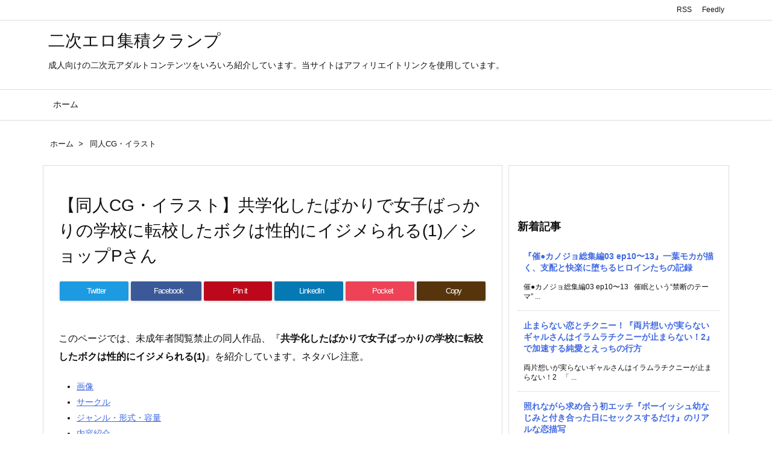

--- FILE ---
content_type: text/html; charset=UTF-8
request_url: https://nijiclamp.com/archives/20759
body_size: 12622
content:
<!DOCTYPE html><html class="no-js" lang="ja" itemscope itemtype="https://schema.org/WebPage"><head prefix="og: http://ogp.me/ns# article: http://ogp.me/ns/article# fb: http://ogp.me/ns/fb#"><meta charset="UTF-8" /><meta http-equiv="X-UA-Compatible" content="IE=edge" /><meta name="viewport" content="width=device-width, initial-scale=1, user-scalable=yes" /><title>【同人CG・イラスト】共学化したばかりで女子ばっかりの学校に転校したボクは性的にイジメられる(1)／ショップPさん | 二次エロ集積クランプ</title><meta name='robots' content='max-image-preview:large' /><link rel='dns-prefetch' href='//ajax.googleapis.com' /><link rel='dns-prefetch' href='//stats.wp.com' /><link rel="alternate" title="oEmbed (JSON)" type="application/json+oembed" href="https://nijiclamp.com/wp-json/oembed/1.0/embed?url=https%3A%2F%2Fnijiclamp.com%2Farchives%2F20759" /><link rel="alternate" title="oEmbed (XML)" type="text/xml+oembed" href="https://nijiclamp.com/wp-json/oembed/1.0/embed?url=https%3A%2F%2Fnijiclamp.com%2Farchives%2F20759&#038;format=xml" /><link rel='dns-prefetch' href='//use.fontawesome.com' /><link rel="preload" as="style" type="text/css" href="https://nijiclamp.com/wp-content/themes/luxeritas/style.async.min.css?v=1738970328" /><link rel="preload" as="font" type="font/woff" href="https://nijiclamp.com/wp-content/themes/luxeritas/fonts/icomoon/fonts/icomoon.woff" crossorigin /><link rel="canonical" href="https://nijiclamp.com/archives/20759" /><link rel='shortlink' href='https://nijiclamp.com/?p=20759' /><link rel="pingback" href="https://nijiclamp.com/xmlrpc.php" /><link rel="alternate" type="application/rss+xml" title="二次エロ集積クランプ RSS Feed" href="https://nijiclamp.com/feed" /><link rel="alternate" type="application/atom+xml" title="二次エロ集積クランプ Atom Feed" href="https://nijiclamp.com/feed/atom" /><link rel="icon" href="https://nijiclamp.com/wp-content/themes/luxech/images/favicon.ico" /><link rel="apple-touch-icon-precomposed" href="https://nijiclamp.com/wp-content/themes/luxech/images/apple-touch-icon-precomposed.png" /><link rel="apple-touch-icon" href="https://nijiclamp.com/wp-content/themes/luxech/images/apple-touch-icon-precomposed.png" /><meta name="description" content="このページでは、未成年者閲覧禁止の同人作品、『共学化したばかりで女子ばっかりの学校に転校したボクは性的にイジメられる(1)』を紹介しています。ネタバレ注意。 画像 サークル ジャンル・形式・容量 内容..." /><meta name="theme-color" content="#4285f4"><meta name="format-detection" content="telephone=no"><meta property="og:type" content="article" /><meta property="og:url" content="https://nijiclamp.com/archives/20759" /><meta property="og:title" content="【同人CG・イラスト】共学化したばかりで女子ばっかりの学校に転校したボクは性的にイジメられる(1)／ショップPさん | 二次エロ集積クランプ" /><meta property="og:description" content="このページでは、未成年者閲覧禁止の同人作品、『共学化したばかりで女子ばっかりの学校に転校したボクは性的にイジメられる(1)』を紹介しています。ネタバレ注意。 画像 サークル ジャン..." /><meta property="og:image" content="https://nijiclamp.com/wp-content/uploads/2022/06/RJ381656_img_main.jpg" /><meta property="og:image:width" content="560" /><meta property="og:image:height" content="420" /><meta property="og:site_name" content="二次エロ集積クランプ" /><meta property="og:locale" content="ja_JP" /><meta property="article:section" content="同人CG・イラスト" /><meta property="article:published_time" content="2022-06-06T02:39:33Z" /><meta property="article:modified_time" content="2022-06-06T02:39:33Z" /><meta name="twitter:card" content="summary" /><meta name="twitter:domain" content="nijiclamp.com" /><link data-optimized="2" rel="stylesheet" href="https://nijiclamp.com/wp-content/litespeed/css/78e316a4c7c97e6a1e6db5fe61a19d11.css?ver=1b49d" /><noscript><link rel="stylesheet" id="nav-css" href="//nijiclamp.com/wp-content/themes/luxeritas/styles/nav.min.css?v=1638524008" media="all" /></noscript>
<noscript><link rel="stylesheet" id="async-css" href="//nijiclamp.com/wp-content/themes/luxeritas/style.async.min.css?v=1770053111" media="all" /></noscript>
<noscript><link rel="stylesheet" id="awesome-css" href="//use.fontawesome.com/releases/v5.14.0/css/all.css" media="all" crossorigin="anonymous" /></noscript> <script src="//ajax.googleapis.com/ajax/libs/jquery/3.4.1/jquery.min.js" id="jquery-js"></script> <link rel="https://api.w.org/" href="https://nijiclamp.com/wp-json/" /><link rel="alternate" title="JSON" type="application/json" href="https://nijiclamp.com/wp-json/wp/v2/posts/20759" /><link rel="alternate" type="application/rss+xml" title="RSS" href="https://nijiclamp.com/rsslatest.xml" /><meta name="google-site-verification" content="CcpA10hzvR7lSw2IOIH0tNxYwuj2GZ4QtgZcsMDrOwo" /></head><body data-rsssl=1 class="wp-singular post-template-default single single-post postid-20759 single-format-standard wp-embed-responsive wp-theme-luxeritas wp-child-theme-luxech"><header id="header" itemscope itemtype="https://schema.org/WPHeader"><div id="head-in"><div class="head-cover"><div class="info" itemscope itemtype="https://schema.org/Website"><p id="sitename"><a href="https://nijiclamp.com/" itemprop="url"><span itemprop="name about">二次エロ集積クランプ</span></a></p><p class="desc" itemprop="alternativeHeadline">成人向けの二次元アダルトコンテンツをいろいろ紹介しています。当サイトはアフィリエイトリンクを使用しています。</p></div></div></div><nav itemscope itemtype="https://schema.org/SiteNavigationElement"><div id="nav"><div id="gnavi"><div class="menu"><ul><li ><a href="https://nijiclamp.com/"><span>ホーム</span></a></li></ul></div><div id="data-prev" data-prev="https://nijiclamp.com/archives/23895"></div><div id="data-next" data-next="https://nijiclamp.com/archives/22457"></div><ul class="mobile-nav"><li class="mob-menu" title="メニュー"><i class="fas fa-bars"></i><p>メニュー</p></li><li class="mob-side" title="サイドバー"><i class="fas fa-exchange-alt"></i><p>サイドバー</p></li><li class="mob-prev" title=" 前へ "><i class="fas fa-angle-double-left"></i><p> 前へ</p></li><li class="mob-next" title=" 次へ "><i class="fas fa-angle-double-right"></i><p> 次へ</p></li><li class="mob-search" title="検索"><i class="fas fa-search"></i><p>検索</p></li></ul></div><div class="cboth"></div></div><div class="band"><div id="head-band"><div class="band-menu"><div itemscope itemtype="https://schema.org/Person"><link itemprop="url" href="https://nijiclamp.com/"><meta itemprop="name" content="admin"/><ul><li><span class="snsf rss"><a href="https://nijiclamp.com/feed" target="_blank" title="RSS" rel="nofollow noopener" itemprop="sameAs">&nbsp;<i class="fas fa-rss"></i>&nbsp;<span class="fname">RSS</span>&nbsp;</a></span></li><li><span class="snsf feedly"><a href="//feedly.com/index.html#subscription/feed/https%3A%2F%2Fnijiclamp.com%2Ffeed" target="_blank" title="Feedly" rel="nofollow noopener" itemprop="sameAs">&nbsp;<i class="ico-feedly"></i>&nbsp;<span class="fname">Feedly</span>&nbsp;</a></span></li></ul></div></div></div></div></nav></header><div class="container"><div itemprop="breadcrumb"><ol id="breadcrumb"><li><i class="fas fa-home"></i><a href="https://nijiclamp.com/">ホーム</a><i class="arrow">&gt;</i></li><li><i class="fas fa-folder-open"></i><a href="https://nijiclamp.com/archives/category/%e5%90%8c%e4%ba%bacg%e3%83%bb%e3%82%a4%e3%83%a9%e3%82%b9%e3%83%88">同人CG・イラスト</a></li></ol></div><div id="primary" class="clearfix"><main id="main"><article><div id="core" class="grid"><div itemprop="mainEntityOfPage" id="mainEntity" class="post post-20759 type-post status-publish format-standard has-post-thumbnail category-cg tag-p tag-203"><header id="article-header"><h1 class="entry-title" itemprop="headline name">【同人CG・イラスト】共学化したばかりで女子ばっかりの学校に転校したボクは性的にイジメられる(1)／ショップPさん</h1></header><div class="clearfix"><aside><div id="sns-tops"><div class="snsf-c"><ul class="snsfb clearfix"><li class="twitter"><a href="//twitter.com/share?text=%E3%80%90%E5%90%8C%E4%BA%BACG%E3%83%BB%E3%82%A4%E3%83%A9%E3%82%B9%E3%83%88%E3%80%91%E5%85%B1%E5%AD%A6%E5%8C%96%E3%81%97%E3%81%9F%E3%81%B0%E3%81%8B%E3%82%8A%E3%81%A7%E5%A5%B3%E5%AD%90%E3%81%B0%E3%81%A3%E3%81%8B%E3%82%8A%E3%81%AE%E5%AD%A6%E6%A0%A1%E3%81%AB%E8%BB%A2%E6%A0%A1%E3%81%97%E3%81%9F%E3%83%9C%E3%82%AF%E3%81%AF%E6%80%A7%E7%9A%84%E3%81%AB%E3%82%A4%E3%82%B8%E3%83%A1%E3%82%89%E3%82%8C%E3%82%8B%281%29%EF%BC%8F%E3%82%B7%E3%83%A7%E3%83%83%E3%83%97P%E3%81%95%E3%82%93%20%7C%20%E4%BA%8C%E6%AC%A1%E3%82%A8%E3%83%AD%E9%9B%86%E7%A9%8D%E3%82%AF%E3%83%A9%E3%83%B3%E3%83%97&amp;url=https://nijiclamp.com/archives/20759" title="Tweet" aria-label="Twitter" target="_blank" rel="nofollow noopener"><i class="fab fa-twitter"></i><span class="snsname">Twitter</span></a></li><li class="facebook"><a href="//www.facebook.com/sharer/sharer.php?u=https://nijiclamp.com/archives/20759&amp;t=%E3%80%90%E5%90%8C%E4%BA%BACG%E3%83%BB%E3%82%A4%E3%83%A9%E3%82%B9%E3%83%88%E3%80%91%E5%85%B1%E5%AD%A6%E5%8C%96%E3%81%97%E3%81%9F%E3%81%B0%E3%81%8B%E3%82%8A%E3%81%A7%E5%A5%B3%E5%AD%90%E3%81%B0%E3%81%A3%E3%81%8B%E3%82%8A%E3%81%AE%E5%AD%A6%E6%A0%A1%E3%81%AB%E8%BB%A2%E6%A0%A1%E3%81%97%E3%81%9F%E3%83%9C%E3%82%AF%E3%81%AF%E6%80%A7%E7%9A%84%E3%81%AB%E3%82%A4%E3%82%B8%E3%83%A1%E3%82%89%E3%82%8C%E3%82%8B%281%29%EF%BC%8F%E3%82%B7%E3%83%A7%E3%83%83%E3%83%97P%E3%81%95%E3%82%93%20%7C%20%E4%BA%8C%E6%AC%A1%E3%82%A8%E3%83%AD%E9%9B%86%E7%A9%8D%E3%82%AF%E3%83%A9%E3%83%B3%E3%83%97" title="Share on Facebook" aria-label="Facebook" target="_blank" rel="nofollow noopener"><i class="fab fa-facebook-f"></i><span class="snsname">Facebook</span></a></li><li class="pinit"><a href="//www.pinterest.com/pin/create/button/?url=https://nijiclamp.com/archives/20759&amp;description=%E3%80%90%E5%90%8C%E4%BA%BACG%E3%83%BB%E3%82%A4%E3%83%A9%E3%82%B9%E3%83%88%E3%80%91%E5%85%B1%E5%AD%A6%E5%8C%96%E3%81%97%E3%81%9F%E3%81%B0%E3%81%8B%E3%82%8A%E3%81%A7%E5%A5%B3%E5%AD%90%E3%81%B0%E3%81%A3%E3%81%8B%E3%82%8A%E3%81%AE%E5%AD%A6%E6%A0%A1%E3%81%AB%E8%BB%A2%E6%A0%A1%E3%81%97%E3%81%9F%E3%83%9C%E3%82%AF%E3%81%AF%E6%80%A7%E7%9A%84%E3%81%AB%E3%82%A4%E3%82%B8%E3%83%A1%E3%82%89%E3%82%8C%E3%82%8B%281%29%EF%BC%8F%E3%82%B7%E3%83%A7%E3%83%83%E3%83%97P%E3%81%95%E3%82%93%20%7C%20%E4%BA%8C%E6%AC%A1%E3%82%A8%E3%83%AD%E9%9B%86%E7%A9%8D%E3%82%AF%E3%83%A9%E3%83%B3%E3%83%97" data-pin-do="buttonBookmark" data-pin-custom="true" title="Pinterest" aria-label="Pinterest" target="_blank" rel="nofollow noopener"><i class="fab fa-pinterest-p"></i><span class="snsname">Pin it</span></a></li><li class="linkedin"><a href="//www.linkedin.com/shareArticle?mini=true&amp;url=https://nijiclamp.com/archives/20759&amp;title=%E3%80%90%E5%90%8C%E4%BA%BACG%E3%83%BB%E3%82%A4%E3%83%A9%E3%82%B9%E3%83%88%E3%80%91%E5%85%B1%E5%AD%A6%E5%8C%96%E3%81%97%E3%81%9F%E3%81%B0%E3%81%8B%E3%82%8A%E3%81%A7%E5%A5%B3%E5%AD%90%E3%81%B0%E3%81%A3%E3%81%8B%E3%82%8A%E3%81%AE%E5%AD%A6%E6%A0%A1%E3%81%AB%E8%BB%A2%E6%A0%A1%E3%81%97%E3%81%9F%E3%83%9C%E3%82%AF%E3%81%AF%E6%80%A7%E7%9A%84%E3%81%AB%E3%82%A4%E3%82%B8%E3%83%A1%E3%82%89%E3%82%8C%E3%82%8B%281%29%EF%BC%8F%E3%82%B7%E3%83%A7%E3%83%83%E3%83%97P%E3%81%95%E3%82%93%20%7C%20%E4%BA%8C%E6%AC%A1%E3%82%A8%E3%83%AD%E9%9B%86%E7%A9%8D%E3%82%AF%E3%83%A9%E3%83%B3%E3%83%97&amp;summary=%E3%81%93%E3%81%AE%E3%83%9A%E3%83%BC%E3%82%B8%E3%81%A7%E3%81%AF%E3%80%81%E6%9C%AA%E6%88%90%E5%B9%B4%E8%80%85%E9%96%B2%E8%A6%A7%E7%A6%81%E6%AD%A2%E3%81%AE%E5%90%8C%E4%BA%BA%E4%BD%9C%E5%93%81%E3%80%81%E3%80%8E%E5%85%B1%E5%AD%A6%E5%8C%96%E3%81%97%E3%81%9F%E3%81%B0%E3%81%8B%E3%82%8A%E3%81%A7%E5%A5%B3%E5%AD%90%E3%81%B0%E3%81%A3%E3%81%8B%E3%82%8A%E3%81%AE%E5%AD%A6%E6%A0%A1%E3%81%AB%E8%BB%A2%E6%A0%A1%E3%81%97%E3%81%9F%E3%83%9C%E3%82%AF%E3%81%AF%E6%80%A7%E7%9A%84%E3%81%AB%E3%82%A4%E3%82%B8%E3%83%A1%E3%82%89%E3%82%8C%E3%82%8B%281%29%E3%80%8F%E3%82%92%E7%B4%B9%E4%BB%8B%E3%81%97%E3%81%A6%E3%81%84%E3%81%BE%E3%81%99%E3%80%82%E3%83%8D%E3%82%BF%E3%83%90%E3%83%AC%E6%B3%A8%E6%84%8F%E3%80%82%20%E7%94%BB%E5%83%8F%20%E3%82%B5%E3%83%BC%E3%82%AF%E3%83%AB%20%E3%82%B8%E3%83%A3%E3%83%B3%E3%83%AB%E3%83%BB%E5%BD%A2%E5%BC%8F%E3%83%BB%E5%AE%B9%E9%87%8F%20%E5%86%85%E5%AE%B9..." title="Share on LinkedIn" aria-label="LinkedIn" target="_blank" rel="nofollow noopener"><i class="fab fa-linkedin-in"></i><span class="snsname">LinkedIn</span></a></li><li class="pocket"><a href="//getpocket.com/edit?url=https://nijiclamp.com/archives/20759" title="Pocket: Read it Later" aria-label="Pocket" target="_blank" rel="nofollow noopener"><i class="fab fa-get-pocket"></i><span class="snsname">Pocket</span></a></li><li id="cp-button-tops" class="cp-button"><a title="Copy" aria-label="Copy" onclick="luxeUrlCopy('tops');return false;"><i class="fas fa-link"></i><span class="cpname">Copy</span></a></li></ul><div id="cp-page-tops" class="sns-cache-true clearfix" data-incomplete="f,t,h,p" data-luxe-permalink="https://nijiclamp.com/archives/20759"></div></div></div></aside><p>このページでは、未成年者閲覧禁止の同人作品、『<strong>共学化したばかりで女子ばっかりの学校に転校したボクは性的にイジメられる(1)</strong>』を紹介しています。ネタバレ注意。</p><ul><li><a href="#1">画像</a></li><li><a href="#2">サークル</a></li><li><a href="#3">ジャンル・形式・容量</a></li><li><a href="#4">内容紹介</a></li><li><a href="#5">ダウンロード</a></li></ul><h2 id="1">画像</h2><p><a href="https://www.dlsite.com/maniax/dlaf/=/t/i/link/work/aid/nijiclamp/id/RJ381656.html" target="_blank" rel="noopener sponsored external" class="external"><img decoding="async" class="lazy target_type" src="[data-uri]" data-src="https://img.dlsite.jp/modpub/images2/work/doujin/RJ382000/RJ381656_img_main.jpg" alt="共学化したばかりで女子ばっかりの学校に転校したボクは性的にイジメられる(1)" border="0" /><noscript><img decoding="async" class="target_type" src="https://img.dlsite.jp/modpub/images2/work/doujin/RJ382000/RJ381656_img_main.jpg" alt="共学化したばかりで女子ばっかりの学校に転校したボクは性的にイジメられる(1)" border="0" /></noscript></a></p><p><a class="btn-square-so-pop external" href="https://www.dlsite.com/maniax/dlaf/=/t/n/link/work/aid/nijiclamp/id/RJ381656.html" target="_blank" rel="noopener sponsored external">無料サンプルや詳しい内容はこちら</a><br />
<span id="more-20759"></span><br />
<img decoding="async" src="[data-uri]" class="lazy" data-src="https://img.dlsite.jp/modpub/images2/work/doujin/RJ382000/RJ381656_img_smp1.webp" width="500"  alt="" /><noscript><img decoding="async" src="https://img.dlsite.jp/modpub/images2/work/doujin/RJ382000/RJ381656_img_smp1.webp" width="500"  alt="" /></noscript></p><p><img decoding="async" src="[data-uri]" class="lazy" data-src="https://img.dlsite.jp/modpub/images2/work/doujin/RJ382000/RJ381656_img_smp2.webp" width="500"  alt="" /><noscript><img decoding="async" src="https://img.dlsite.jp/modpub/images2/work/doujin/RJ382000/RJ381656_img_smp2.webp" width="500"  alt="" /></noscript></p><h3 id="2">サークル名</h3><p>この作品は、<strong>ショップP</strong>さんのCG・イラスト作品です。</p><h3 id="r3">ジャンル・形式・容量など</h3><p>169.45MB</p><h3 id="4">内容紹介</h3><p>『共学化したばかりで女子ばっかりの学校に転校したボクは性的にイジメられる(1)』はこんな内容！（ネタバレ注意）</p><blockquote><p>【タイトル】<br />
共学化したばかりで女子ばっかりの学校に転校したボクは性的にイジメられる(1)</p><p>【ストーリー&#038;説明】<br />
共学化したばかりで女子が多い学校に転校してきた主人公が、トイレに呼び出されて性的にイジメられる話です。<br />
男子より女子の方が大きくて強権的な世界観です。<br />
強い言葉で罵倒して男の子を屈服させるような、女の子が男の子を攻める内容です。<br />
ドM向け、男性受け向け</p><p>【プレイ】<br />
オナニーを強要される<br />
差分内容<br />
主人公　ズボン脱ぐ→射精<br />
女の子　おっぱい見せつけ</p><p>【仕様】<br />
基本CG1枚<br />
差分45P+セリフ無しver付き計90P<br />
グレースケールCG集<br />
オリジナル作品<br />
解像度 2200×2200px<br />
pdf同梱<br />
制作著作shopP</p></blockquote><p>&nbsp;</p><h3 id="5">ダウンロード</h3><p>この作品のダウンロードはこちらから。</p><p><a class="btn-square-so-pop external" href="https://www.dlsite.com/maniax/dlaf/=/t/n/link/work/aid/nijiclamp/id/RJ381656.html" target="_blank" rel="noopener sponsored external">ダウンロード</a></p><div id='jp-relatedposts' class='jp-relatedposts' ><h3 class="jp-relatedposts-headline"><em>関連</em></h3></div><div id="custom_html-4" class="widget_text widget posts-under-1 widget_custom_html"><div class="textwidget custom-html-widget">各作品の内容の正確性を保証するものではありません。購入はご自身の判断にて検討ください。</div></div></div><div class="meta-box"><p class="meta meta-u"><span class="category items" itemprop="keywords"><span class="first-item"><i class="fas fa-folder"></i><a href="https://nijiclamp.com/archives/category/%e5%90%8c%e4%ba%bacg%e3%83%bb%e3%82%a4%e3%83%a9%e3%82%b9%e3%83%88">同人CG・イラスト</a></span></span><span class="tags items" itemprop="keywords"><span class="first-item"><i class="fas fa-tags"></i><a href="https://nijiclamp.com/archives/tag/%e3%82%b7%e3%83%a7%e3%83%83%e3%83%97p">ショップP</a></span><span class="break">,</span><a href="https://nijiclamp.com/archives/tag/%e3%83%88%e3%82%a4%e3%83%ac">トイレ</a></span></p></div><hr class="pbhr" /></div><aside><div class="sns-msg" ><h2>よろしければシェアお願いします</h2></div><aside><div id="sns-bottoms"><div class="snsf-c"><ul class="snsfb clearfix"><li class="twitter"><a href="//twitter.com/share?text=%E3%80%90%E5%90%8C%E4%BA%BACG%E3%83%BB%E3%82%A4%E3%83%A9%E3%82%B9%E3%83%88%E3%80%91%E5%85%B1%E5%AD%A6%E5%8C%96%E3%81%97%E3%81%9F%E3%81%B0%E3%81%8B%E3%82%8A%E3%81%A7%E5%A5%B3%E5%AD%90%E3%81%B0%E3%81%A3%E3%81%8B%E3%82%8A%E3%81%AE%E5%AD%A6%E6%A0%A1%E3%81%AB%E8%BB%A2%E6%A0%A1%E3%81%97%E3%81%9F%E3%83%9C%E3%82%AF%E3%81%AF%E6%80%A7%E7%9A%84%E3%81%AB%E3%82%A4%E3%82%B8%E3%83%A1%E3%82%89%E3%82%8C%E3%82%8B%281%29%EF%BC%8F%E3%82%B7%E3%83%A7%E3%83%83%E3%83%97P%E3%81%95%E3%82%93%20%7C%20%E4%BA%8C%E6%AC%A1%E3%82%A8%E3%83%AD%E9%9B%86%E7%A9%8D%E3%82%AF%E3%83%A9%E3%83%B3%E3%83%97&amp;url=https://nijiclamp.com/archives/20759" title="Tweet" aria-label="Twitter" target="_blank" rel="nofollow noopener"><i class="fab fa-twitter"></i><span class="snsname">Twitter</span></a></li><li class="facebook"><a href="//www.facebook.com/sharer/sharer.php?u=https://nijiclamp.com/archives/20759&amp;t=%E3%80%90%E5%90%8C%E4%BA%BACG%E3%83%BB%E3%82%A4%E3%83%A9%E3%82%B9%E3%83%88%E3%80%91%E5%85%B1%E5%AD%A6%E5%8C%96%E3%81%97%E3%81%9F%E3%81%B0%E3%81%8B%E3%82%8A%E3%81%A7%E5%A5%B3%E5%AD%90%E3%81%B0%E3%81%A3%E3%81%8B%E3%82%8A%E3%81%AE%E5%AD%A6%E6%A0%A1%E3%81%AB%E8%BB%A2%E6%A0%A1%E3%81%97%E3%81%9F%E3%83%9C%E3%82%AF%E3%81%AF%E6%80%A7%E7%9A%84%E3%81%AB%E3%82%A4%E3%82%B8%E3%83%A1%E3%82%89%E3%82%8C%E3%82%8B%281%29%EF%BC%8F%E3%82%B7%E3%83%A7%E3%83%83%E3%83%97P%E3%81%95%E3%82%93%20%7C%20%E4%BA%8C%E6%AC%A1%E3%82%A8%E3%83%AD%E9%9B%86%E7%A9%8D%E3%82%AF%E3%83%A9%E3%83%B3%E3%83%97" title="Share on Facebook" aria-label="Facebook" target="_blank" rel="nofollow noopener"><i class="fab fa-facebook-f"></i><span class="snsname">Facebook</span></a></li><li class="pinit"><a href="//www.pinterest.com/pin/create/button/?url=https://nijiclamp.com/archives/20759&amp;description=%E3%80%90%E5%90%8C%E4%BA%BACG%E3%83%BB%E3%82%A4%E3%83%A9%E3%82%B9%E3%83%88%E3%80%91%E5%85%B1%E5%AD%A6%E5%8C%96%E3%81%97%E3%81%9F%E3%81%B0%E3%81%8B%E3%82%8A%E3%81%A7%E5%A5%B3%E5%AD%90%E3%81%B0%E3%81%A3%E3%81%8B%E3%82%8A%E3%81%AE%E5%AD%A6%E6%A0%A1%E3%81%AB%E8%BB%A2%E6%A0%A1%E3%81%97%E3%81%9F%E3%83%9C%E3%82%AF%E3%81%AF%E6%80%A7%E7%9A%84%E3%81%AB%E3%82%A4%E3%82%B8%E3%83%A1%E3%82%89%E3%82%8C%E3%82%8B%281%29%EF%BC%8F%E3%82%B7%E3%83%A7%E3%83%83%E3%83%97P%E3%81%95%E3%82%93%20%7C%20%E4%BA%8C%E6%AC%A1%E3%82%A8%E3%83%AD%E9%9B%86%E7%A9%8D%E3%82%AF%E3%83%A9%E3%83%B3%E3%83%97" data-pin-do="buttonBookmark" data-pin-custom="true" title="Pinterest" aria-label="Pinterest" target="_blank" rel="nofollow noopener"><i class="fab fa-pinterest-p"></i><span class="snsname">Pin it</span></a></li><li class="linkedin"><a href="//www.linkedin.com/shareArticle?mini=true&amp;url=https://nijiclamp.com/archives/20759&amp;title=%E3%80%90%E5%90%8C%E4%BA%BACG%E3%83%BB%E3%82%A4%E3%83%A9%E3%82%B9%E3%83%88%E3%80%91%E5%85%B1%E5%AD%A6%E5%8C%96%E3%81%97%E3%81%9F%E3%81%B0%E3%81%8B%E3%82%8A%E3%81%A7%E5%A5%B3%E5%AD%90%E3%81%B0%E3%81%A3%E3%81%8B%E3%82%8A%E3%81%AE%E5%AD%A6%E6%A0%A1%E3%81%AB%E8%BB%A2%E6%A0%A1%E3%81%97%E3%81%9F%E3%83%9C%E3%82%AF%E3%81%AF%E6%80%A7%E7%9A%84%E3%81%AB%E3%82%A4%E3%82%B8%E3%83%A1%E3%82%89%E3%82%8C%E3%82%8B%281%29%EF%BC%8F%E3%82%B7%E3%83%A7%E3%83%83%E3%83%97P%E3%81%95%E3%82%93%20%7C%20%E4%BA%8C%E6%AC%A1%E3%82%A8%E3%83%AD%E9%9B%86%E7%A9%8D%E3%82%AF%E3%83%A9%E3%83%B3%E3%83%97&amp;summary=%E3%81%93%E3%81%AE%E3%83%9A%E3%83%BC%E3%82%B8%E3%81%A7%E3%81%AF%E3%80%81%E6%9C%AA%E6%88%90%E5%B9%B4%E8%80%85%E9%96%B2%E8%A6%A7%E7%A6%81%E6%AD%A2%E3%81%AE%E5%90%8C%E4%BA%BA%E4%BD%9C%E5%93%81%E3%80%81%E3%80%8E%E5%85%B1%E5%AD%A6%E5%8C%96%E3%81%97%E3%81%9F%E3%81%B0%E3%81%8B%E3%82%8A%E3%81%A7%E5%A5%B3%E5%AD%90%E3%81%B0%E3%81%A3%E3%81%8B%E3%82%8A%E3%81%AE%E5%AD%A6%E6%A0%A1%E3%81%AB%E8%BB%A2%E6%A0%A1%E3%81%97%E3%81%9F%E3%83%9C%E3%82%AF%E3%81%AF%E6%80%A7%E7%9A%84%E3%81%AB%E3%82%A4%E3%82%B8%E3%83%A1%E3%82%89%E3%82%8C%E3%82%8B%281%29%E3%80%8F%E3%82%92%E7%B4%B9%E4%BB%8B%E3%81%97%E3%81%A6%E3%81%84%E3%81%BE%E3%81%99%E3%80%82%E3%83%8D%E3%82%BF%E3%83%90%E3%83%AC%E6%B3%A8%E6%84%8F%E3%80%82%20%E7%94%BB%E5%83%8F%20%E3%82%B5%E3%83%BC%E3%82%AF%E3%83%AB%20%E3%82%B8%E3%83%A3%E3%83%B3%E3%83%AB%E3%83%BB%E5%BD%A2%E5%BC%8F%E3%83%BB%E5%AE%B9%E9%87%8F%20%E5%86%85%E5%AE%B9..." title="Share on LinkedIn" aria-label="LinkedIn" target="_blank" rel="nofollow noopener"><i class="fab fa-linkedin-in"></i><span class="snsname">LinkedIn</span></a></li><li class="pocket"><a href="//getpocket.com/edit?url=https://nijiclamp.com/archives/20759" title="Pocket: Read it Later" aria-label="Pocket" target="_blank" rel="nofollow noopener"><i class="fab fa-get-pocket"></i><span class="snsname">Pocket</span></a></li><li id="cp-button-bottoms" class="cp-button"><a title="Copy" aria-label="Copy" onclick="luxeUrlCopy('bottoms');return false;"><i class="fas fa-link"></i><span class="cpname">Copy</span></a></li></ul><div id="cp-page-bottoms" class="sns-cache-true clearfix" data-incomplete="f,t,h,p" data-luxe-permalink="https://nijiclamp.com/archives/20759"></div></div></div></aside></aside></div><aside><div id="pnavi" class="grid"><div class="next"><a href="https://nijiclamp.com/archives/22457" rel="next"><img width="100" height="100" src="[data-uri]" data-src="https://nijiclamp.com/wp-content/uploads/2022/06/RJ375652_img_main-100x100.jpg.webp" class="lazy attachment-thumb100 size-thumb100 wp-post-image" alt="" decoding="async" loading="lazy" data-srcset="https://nijiclamp.com/wp-content/uploads/2022/06/RJ375652_img_main-100x100.jpg.webp 100w, https://nijiclamp.com/wp-content/uploads/2022/06/RJ375652_img_main-150x150.jpg.webp 150w, https://nijiclamp.com/wp-content/uploads/2022/06/RJ375652_img_main-75x75.jpg.webp 75w" srcset="[data-uri] 100w" sizes="auto, (max-width: 100px) 100vw, 100px" /><noscript><img width="100" height="100" src="https://nijiclamp.com/wp-content/uploads/2022/06/RJ375652_img_main-100x100.jpg.webp" class="attachment-thumb100 size-thumb100 wp-post-image" alt="" decoding="async" loading="lazy" srcset="https://nijiclamp.com/wp-content/uploads/2022/06/RJ375652_img_main-100x100.jpg.webp 100w, https://nijiclamp.com/wp-content/uploads/2022/06/RJ375652_img_main-150x150.jpg.webp 150w, https://nijiclamp.com/wp-content/uploads/2022/06/RJ375652_img_main-75x75.jpg.webp 75w" sizes="auto, (max-width: 100px) 100vw, 100px" /></noscript><div class="ntitle">【同人CG・イラスト】ネトゲで知り合ってオフパコ／もぐぽりんさん</div><div class="next-arrow"><i class="fas fa-arrow-right fa-pull-right"></i>Next</div></a></div><div class="prev"><a href="https://nijiclamp.com/archives/23895" rel="prev"><img width="100" height="100" src="[data-uri]" data-src="https://nijiclamp.com/wp-content/uploads/2022/06/RJ317727_img_main-100x100.jpg.webp" class="lazy attachment-thumb100 size-thumb100 wp-post-image" alt="" decoding="async" loading="lazy" data-srcset="https://nijiclamp.com/wp-content/uploads/2022/06/RJ317727_img_main-100x100.jpg.webp 100w, https://nijiclamp.com/wp-content/uploads/2022/06/RJ317727_img_main-150x150.jpg.webp 150w, https://nijiclamp.com/wp-content/uploads/2022/06/RJ317727_img_main-75x75.jpg.webp 75w" srcset="[data-uri] 100w" sizes="auto, (max-width: 100px) 100vw, 100px" /><noscript><img width="100" height="100" src="https://nijiclamp.com/wp-content/uploads/2022/06/RJ317727_img_main-100x100.jpg.webp" class="attachment-thumb100 size-thumb100 wp-post-image" alt="" decoding="async" loading="lazy" srcset="https://nijiclamp.com/wp-content/uploads/2022/06/RJ317727_img_main-100x100.jpg.webp 100w, https://nijiclamp.com/wp-content/uploads/2022/06/RJ317727_img_main-150x150.jpg.webp 150w, https://nijiclamp.com/wp-content/uploads/2022/06/RJ317727_img_main-75x75.jpg.webp 75w" sizes="auto, (max-width: 100px) 100vw, 100px" /></noscript><div class="ptitle">【同人CG・イラスト】人間じゃないですよね完全版／うなぎの寝床さん</div><div class="prev-arrow"><i class="fas fa-arrow-left fa-pull-left"></i>Prev</div></a></div></div><div id="comments" class="grid"><h2 class="discussion"><i class="far fa-id-card"></i>ディスカッション</h2><h3 class="messages"><i class="far fa-comments"></i>コメント一覧</h3><p class="no-comments">まだ、コメントがありません</p><div id="respond" class="comment-respond"><h3 id="reply-title" class="comment-reply-title"><i class="far fa-comment"></i>コメントをどうぞ <small><a rel="nofollow" id="cancel-comment-reply-link" href="/archives/20759#respond" style="display:none;">コメントをキャンセル</a></small></h3><form action="https://nijiclamp.com/wp-comments-post.php" method="post" id="commentform" class="comment-form"><p class="comment-notes"><span id="email-notes">メールアドレスが公開されることはありません。</span><span class="required-field-message"><span class="required">※</span> が付いている欄は必須項目です</span></p><p class="comment-form-comment"><label for="comment">コメント</label><textarea id="comment" name="comment" cols="45" rows="8" aria-required="true"></textarea></p><div id="commentform-author"><p class="comment-form-author"><label for="author">名前 <span class="required">*</span></label><input id="author" name="author" type="text" value="" size="30" maxlength="245" aria-required="true" /></p><p class="comment-form-email"><label for="email">メールアドレス <span class="required">*</span></label><input id="email" name="email" type="text" value="" size="30" maxlength="100" aria-describedby="email-notes" aria-required="true" /></p></div><p class="comment-form-url"><label for="url">ウェブサイト</label><input id="url" name="url" type="text" value="" size="30" maxlength="200" /></p><p class="comment-form-cookies-consent"><input id="wp-comment-cookies-consent" name="wp-comment-cookies-consent" type="checkbox" value="yes" /><label for="wp-comment-cookies-consent">次回のコメントで使用するためブラウザーに自分の名前、メールアドレス、サイトを保存する。</label></p><p class="form-submit"><input name="submit" type="submit" id="submit" class="submit" value="コメントを送信" /><input type='hidden' name='comment_post_ID' value='20759' id='comment_post_ID' /><input type='hidden' name='comment_parent' id='comment_parent' value='0' /></p></form></div></div><div id="trackback" class="grid"><h3 class="tb"><i class="fas fa-reply-all"></i>この記事のトラックバックURL</h3>
<input type="text" name="trackback_url" aria-hidden="true" size="60" value="https://nijiclamp.com/archives/20759/trackback" readonly="readonly" class="trackback-url" tabindex="0" accesskey="t" /></div></aside></article></main><div id="sidebar" itemscope="itemscope" itemtype="http://schema.org/WPSideBar"><div id="side"><aside><div id="side-fixed"><div id="custom_html-3" class="widget_text widget widget_custom_html"><div class="textwidget custom-html-widget"></div></div><div id="thk_recent_posts-2" class="widget thk_recent_posts"><h3 class="side-title">新着記事</h3><div id="thk-new"><div class="toc clearfix"><div class="excerpt" style="padding:0 10px"><p class="new-title"><a href="https://nijiclamp.com/archives/72079" aria-label="新着記事">『催●カノジョ総集編03 ep10〜13』一葉モカが描く、支配と快楽に堕ちるヒロインたちの記録</a></p><p>催●カノジョ総集編03 ep10〜13 &nbsp; 催眠という“禁断のテーマ” ...</p></div></div><div class="toc clearfix"><div class="excerpt" style="padding:0 10px"><p class="new-title"><a href="https://nijiclamp.com/archives/72105" aria-label="新着記事">止まらない恋とチクニー！『両片想いが実らないギャルさんはイラムラチクニーが止まらない！2』で加速する純愛とえっちの行方</a></p><p>両片想いが実らないギャルさんはイラムラチクニーが止まらない！2 &nbsp; 「 ...</p></div></div><div class="toc clearfix"><div class="excerpt" style="padding:0 10px"><p class="new-title"><a href="https://nijiclamp.com/archives/72140" aria-label="新着記事">照れながら求め合う初エッチ『ボーイッシュ幼なじみと付き合った日にセックスするだけ』のリアルな恋描写</a></p><p>ボーイッシュ幼なじみと付き合った日にセックスするだけ 「男勝りで、いつも一緒に遊 ...</p></div></div><div class="toc clearfix"><div class="excerpt" style="padding:0 10px"><p class="new-title"><a href="https://nijiclamp.com/archives/72068" aria-label="新着記事">無機質ギャルと甘々な恋愛｜笑わない彼女が心を開くまでの純愛ストーリー【重戦車うさぎ隊】</a></p><p>無機質ギャルと甘々な恋愛 &nbsp; “ギャル”という言葉から連想するのは、明 ...</p></div></div><div class="toc clearfix"><div class="excerpt" style="padding:0 10px"><p class="new-title"><a href="https://nijiclamp.com/archives/72075" aria-label="新着記事">『催●カノジョ 彼女の母 高梨桜佳 総集編01』──一葉モカが描く、禁断の母娘催●ドラマ375ページの衝撃</a></p><p>催●カノジョ 彼女の母 高梨桜佳 総集編01 &nbsp; 同人界でも屈指の人気 ...</p></div></div></div></div><div id="tag_cloud-2" class="widget widget_tag_cloud"><h3 class="side-title">タグ</h3><div class="tagcloud"><a href="https://nijiclamp.com/archives/tag/cg%e3%83%bb%e3%82%a4%e3%83%a9%e3%82%b9%e3%83%88" class="tag-cloud-link tag-link-3881 tag-link-position-1" style="font-size: 22pt;" aria-label="CG・イラスト (11,894個の項目)">CG・イラスト</a>
<a href="https://nijiclamp.com/archives/tag/jk" class="tag-cloud-link tag-link-198 tag-link-position-2" style="font-size: 9.9833333333333pt;" aria-label="JK (1,109個の項目)">JK</a>
<a href="https://nijiclamp.com/archives/tag/jpeg" class="tag-cloud-link tag-link-3886 tag-link-position-3" style="font-size: 16.4pt;" aria-label="JPEG (4,016個の項目)">JPEG</a>
<a href="https://nijiclamp.com/archives/tag/ntr" class="tag-cloud-link tag-link-1953 tag-link-position-4" style="font-size: 8.1166666666667pt;" aria-label="NTR (769個の項目)">NTR</a>
<a href="https://nijiclamp.com/archives/tag/ol" class="tag-cloud-link tag-link-4859 tag-link-position-5" style="font-size: 9.6333333333333pt;" aria-label="OL (1,036個の項目)">OL</a>
<a href="https://nijiclamp.com/archives/tag/pdf" class="tag-cloud-link tag-link-4065 tag-link-position-6" style="font-size: 13.6pt;" aria-label="PDF (2,308個の項目)">PDF</a>
<a href="https://nijiclamp.com/archives/tag/png" class="tag-cloud-link tag-link-3927 tag-link-position-7" style="font-size: 11.266666666667pt;" aria-label="PNG (1,460個の項目)">PNG</a>
<a href="https://nijiclamp.com/archives/tag/%e3%81%8a%e3%81%a3%e3%81%b1%e3%81%84" class="tag-cloud-link tag-link-3905 tag-link-position-8" style="font-size: 14.766666666667pt;" aria-label="おっぱい (2,914個の項目)">おっぱい</a>
<a href="https://nijiclamp.com/archives/tag/%e3%81%8a%e5%a7%89%e3%81%95%e3%82%93" class="tag-cloud-link tag-link-1490 tag-link-position-9" style="font-size: 9.8666666666667pt;" aria-label="お姉さん (1,085個の項目)">お姉さん</a>
<a href="https://nijiclamp.com/archives/tag/%e3%81%b6%e3%81%a3%e3%81%8b%e3%81%91" class="tag-cloud-link tag-link-21 tag-link-position-10" style="font-size: 12.666666666667pt;" aria-label="ぶっかけ (1,921個の項目)">ぶっかけ</a>
<a href="https://nijiclamp.com/archives/tag/%e3%82%a2%e3%83%8a%e3%83%ab" class="tag-cloud-link tag-link-4598 tag-link-position-11" style="font-size: 8.35pt;" aria-label="アナル (817個の項目)">アナル</a>
<a href="https://nijiclamp.com/archives/tag/%e3%82%a2%e3%83%98%e9%a1%94" class="tag-cloud-link tag-link-1954 tag-link-position-12" style="font-size: 9.75pt;" aria-label="アヘ顔 (1,061個の項目)">アヘ顔</a>
<a href="https://nijiclamp.com/archives/tag/%e3%82%aa%e3%83%8a%e3%83%8b%e3%83%bc" class="tag-cloud-link tag-link-3961 tag-link-position-13" style="font-size: 9.4pt;" aria-label="オナニー (1,007個の項目)">オナニー</a>
<a href="https://nijiclamp.com/archives/tag/%e3%82%ae%e3%83%a3%e3%83%ab" class="tag-cloud-link tag-link-202 tag-link-position-14" style="font-size: 10.1pt;" aria-label="ギャル (1,152個の項目)">ギャル</a>
<a href="https://nijiclamp.com/archives/tag/%e3%83%91%e3%82%a4%e3%82%ba%e3%83%aa" class="tag-cloud-link tag-link-347 tag-link-position-15" style="font-size: 14.183333333333pt;" aria-label="パイズリ (2,576個の項目)">パイズリ</a>
<a href="https://nijiclamp.com/archives/tag/%e3%83%93%e3%83%83%e3%83%81" class="tag-cloud-link tag-link-351 tag-link-position-16" style="font-size: 9.2833333333333pt;" aria-label="ビッチ (982個の項目)">ビッチ</a>
<a href="https://nijiclamp.com/archives/tag/%e3%83%95%e3%82%a7%e3%83%81" class="tag-cloud-link tag-link-4004 tag-link-position-17" style="font-size: 9.4pt;" aria-label="フェチ (990個の項目)">フェチ</a>
<a href="https://nijiclamp.com/archives/tag/%e3%83%95%e3%82%a7%e3%83%a9" class="tag-cloud-link tag-link-23 tag-link-position-18" style="font-size: 16.05pt;" aria-label="フェラ (3,694個の項目)">フェラ</a>
<a href="https://nijiclamp.com/archives/tag/%e3%83%a0%e3%83%81%e3%83%a0%e3%83%81" class="tag-cloud-link tag-link-197 tag-link-position-19" style="font-size: 10.45pt;" aria-label="ムチムチ (1,227個の項目)">ムチムチ</a>
<a href="https://nijiclamp.com/archives/tag/%e3%83%ad%e3%83%aa" class="tag-cloud-link tag-link-3899 tag-link-position-20" style="font-size: 12.55pt;" aria-label="ロリ (1,864個の項目)">ロリ</a>
<a href="https://nijiclamp.com/archives/tag/%e4%b8%ad%e5%87%ba%e3%81%97" class="tag-cloud-link tag-link-20 tag-link-position-21" style="font-size: 18.15pt;" aria-label="中出し (5,570個の項目)">中出し</a>
<a href="https://nijiclamp.com/archives/tag/%e4%ba%ba%e5%a6%bb" class="tag-cloud-link tag-link-350 tag-link-position-22" style="font-size: 10.683333333333pt;" aria-label="人妻 (1,287個の項目)">人妻</a>
<a href="https://nijiclamp.com/archives/tag/%e5%82%ac%e7%9c%a0" class="tag-cloud-link tag-link-200 tag-link-position-23" style="font-size: 10.45pt;" aria-label="催眠 (1,243個の項目)">催眠</a>
<a href="https://nijiclamp.com/archives/tag/%e5%85%a8%e8%a3%b8" class="tag-cloud-link tag-link-22 tag-link-position-24" style="font-size: 9.5166666666667pt;" aria-label="全裸 (1,032個の項目)">全裸</a>
<a href="https://nijiclamp.com/archives/tag/%e5%87%a6%e5%a5%b3" class="tag-cloud-link tag-link-1166 tag-link-position-25" style="font-size: 10.916666666667pt;" aria-label="処女 (1,349個の項目)">処女</a>
<a href="https://nijiclamp.com/archives/tag/%e5%88%b6%e6%9c%8d" class="tag-cloud-link tag-link-3998 tag-link-position-26" style="font-size: 9.75pt;" aria-label="制服 (1,063個の項目)">制服</a>
<a href="https://nijiclamp.com/archives/tag/%e5%a6%b9" class="tag-cloud-link tag-link-4022 tag-link-position-27" style="font-size: 9.6333333333333pt;" aria-label="妹 (1,048個の項目)">妹</a>
<a href="https://nijiclamp.com/archives/tag/%e5%a7%89%e5%a6%b9" class="tag-cloud-link tag-link-1489 tag-link-position-28" style="font-size: 8.1166666666667pt;" aria-label="姉妹 (779個の項目)">姉妹</a>
<a href="https://nijiclamp.com/archives/tag/%e5%a8%98" class="tag-cloud-link tag-link-5829 tag-link-position-29" style="font-size: 8pt;" aria-label="娘 (762個の項目)">娘</a>
<a href="https://nijiclamp.com/archives/tag/%e5%ad%a6%e7%94%9f" class="tag-cloud-link tag-link-4056 tag-link-position-30" style="font-size: 9.75pt;" aria-label="学生 (1,081個の項目)">学生</a>
<a href="https://nijiclamp.com/archives/tag/%e5%af%9d%e5%8f%96%e3%82%89%e3%82%8c" class="tag-cloud-link tag-link-3936 tag-link-position-31" style="font-size: 8.8166666666667pt;" aria-label="寝取られ (896個の項目)">寝取られ</a>
<a href="https://nijiclamp.com/archives/tag/%e5%b0%91%e5%a5%b3" class="tag-cloud-link tag-link-3909 tag-link-position-32" style="font-size: 15.466666666667pt;" aria-label="少女 (3,316個の項目)">少女</a>
<a href="https://nijiclamp.com/archives/tag/%e5%b7%a8%e4%b9%b3" class="tag-cloud-link tag-link-348 tag-link-position-33" style="font-size: 17.45pt;" aria-label="巨乳 (4,892個の項目)">巨乳</a>
<a href="https://nijiclamp.com/archives/tag/%e5%b7%a8%e4%b9%b3-%e7%88%86%e4%b9%b3" class="tag-cloud-link tag-link-3950 tag-link-position-34" style="font-size: 13.483333333333pt;" aria-label="巨乳/爆乳 (2,233個の項目)">巨乳/爆乳</a>
<a href="https://nijiclamp.com/archives/tag/%e6%89%8b%e3%82%b3%e3%82%ad" class="tag-cloud-link tag-link-346 tag-link-position-35" style="font-size: 10.8pt;" aria-label="手コキ (1,330個の項目)">手コキ</a>
<a href="https://nijiclamp.com/archives/tag/%e6%8b%98%e6%9d%9f" class="tag-cloud-link tag-link-3990 tag-link-position-36" style="font-size: 9.75pt;" aria-label="拘束 (1,060個の項目)">拘束</a>
<a href="https://nijiclamp.com/archives/tag/%e6%af%8d%e4%b9%b3" class="tag-cloud-link tag-link-1335 tag-link-position-37" style="font-size: 8.8166666666667pt;" aria-label="母乳 (886個の項目)">母乳</a>
<a href="https://nijiclamp.com/archives/tag/%e6%b0%b4%e7%9d%80" class="tag-cloud-link tag-link-1487 tag-link-position-38" style="font-size: 10.916666666667pt;" aria-label="水着 (1,334個の項目)">水着</a>
<a href="https://nijiclamp.com/archives/tag/%e7%88%86%e4%b9%b3" class="tag-cloud-link tag-link-16 tag-link-position-39" style="font-size: 16.283333333333pt;" aria-label="爆乳 (3,915個の項目)">爆乳</a>
<a href="https://nijiclamp.com/archives/tag/%e7%9d%80%e8%a1%a3" class="tag-cloud-link tag-link-3913 tag-link-position-40" style="font-size: 9.75pt;" aria-label="着衣 (1,073個の項目)">着衣</a>
<a href="https://nijiclamp.com/archives/tag/%e7%ab%a5%e8%b2%9e" class="tag-cloud-link tag-link-204 tag-link-position-41" style="font-size: 8.5833333333333pt;" aria-label="童貞 (845個の項目)">童貞</a>
<a href="https://nijiclamp.com/archives/tag/%e7%be%8e%e5%b0%91%e5%a5%b3" class="tag-cloud-link tag-link-19 tag-link-position-42" style="font-size: 10.916666666667pt;" aria-label="美少女 (1,356個の項目)">美少女</a>
<a href="https://nijiclamp.com/archives/tag/%e8%a7%a6%e6%89%8b" class="tag-cloud-link tag-link-4031 tag-link-position-43" style="font-size: 9.5166666666667pt;" aria-label="触手 (1,026個の項目)">触手</a>
<a href="https://nijiclamp.com/archives/tag/%e8%aa%bf%e6%95%99" class="tag-cloud-link tag-link-199 tag-link-position-44" style="font-size: 12.2pt;" aria-label="調教 (1,742個の項目)">調教</a>
<a href="https://nijiclamp.com/archives/tag/%e9%9d%92" class="tag-cloud-link tag-link-1932 tag-link-position-45" style="font-size: 8.2333333333333pt;" aria-label="青 (786個の項目)">青</a></div></div><div id="categories-2" class="widget widget_categories"><h3 class="side-title">カテゴリー</h3><ul><li class="cat-item cat-item-6053"><a href="https://nijiclamp.com/archives/category/%e3%82%b3%e3%83%9f%e3%83%83%e3%82%af">コミック</a></li><li class="cat-item cat-item-1"><a href="https://nijiclamp.com/archives/category/nijiero">二次エロ</a></li><li class="cat-item cat-item-6051"><a href="https://nijiclamp.com/archives/category/%e5%8b%95%e7%94%bb">動画</a></li><li class="cat-item cat-item-18"><a href="https://nijiclamp.com/archives/category/%e5%90%8c%e4%ba%bacg%e3%83%bb%e3%82%a4%e3%83%a9%e3%82%b9%e3%83%88">同人CG・イラスト</a></li></ul></div><div id="custom_html-2" class="widget_text widget widget_custom_html"><h3 class="side-title">link</h3><div class="textwidget custom-html-widget"><a href="http://www.adultblogranking.com/link/?id=2078275" target="_blank">アダルトブログランキングへ</a></div></div></div></aside></div></div></div></div><div id="footer" itemscope itemtype="https://schema.org/WPFooter"><footer><div id="copyright"><p class="copy">Copyright &copy; <span itemprop="copyrightYear">2026</span>&nbsp;<span itemprop="copyrightHolder name">二次エロ集積クランプ</span> All Rights Reserved.</p><p id="thk" class="copy">WordPress Luxeritas Theme is provided by &quot;<a href="https://thk.kanzae.net/" target="_blank" rel="nofollow noopener">Thought is free</a>&quot;.</p></div></footer></div><div id="wp-footer"><div id="page-top"><i class="fas fa-arrow-up"></i><span class="ptop"> PAGE TOP</span></div><aside><div id="sform" itemscope itemtype="https://schema.org/WebSite"><meta itemprop="url" content="https://nijiclamp.com/" /><form itemprop="potentialAction" itemscope itemtype="https://schema.org/SearchAction" method="get" class="search-form" action="https://nijiclamp.com/"><meta itemprop="target" content="https://nijiclamp.com/?s={s}"/><div><input itemprop="query-input" type="search" class="search-field mobile-search" name="s" placeholder="Search for ..." required /></div><input type="submit" class="search-submit" value="Search" /></form></div></aside> <script type="speculationrules">{"prefetch":[{"source":"document","where":{"and":[{"href_matches":"/*"},{"not":{"href_matches":["/wp-*.php","/wp-admin/*","/wp-content/uploads/*","/wp-content/*","/wp-content/plugins/*","/wp-content/themes/luxech/*","/wp-content/themes/luxeritas/*","/*\\?(.+)"]}},{"not":{"selector_matches":"a[rel~=\"nofollow\"]"}},{"not":{"selector_matches":".no-prefetch, .no-prefetch a"}}]},"eagerness":"conservative"}]}</script> <script id="jetpack-stats-js-before">/*  */
_stq = window._stq || [];
_stq.push([ "view", JSON.parse("{\"v\":\"ext\",\"blog\":\"200470352\",\"post\":\"20759\",\"tz\":\"9\",\"srv\":\"nijiclamp.com\",\"j\":\"1:15.1.1\"}") ]);
_stq.push([ "clickTrackerInit", "200470352", "20759" ]);
//# sourceURL=jetpack-stats-js-before
/*  */</script> <script src="//stats.wp.com/e-202606.js" id="jetpack-stats-js" defer="defer" data-wp-strategy="defer"></script> <script id="wp-emoji-settings" type="application/json">{"baseUrl":"https://s.w.org/images/core/emoji/17.0.2/72x72/","ext":".png","svgUrl":"https://s.w.org/images/core/emoji/17.0.2/svg/","svgExt":".svg","source":{"concatemoji":"https://nijiclamp.com/wp-includes/js/wp-emoji-release.min.js"}}</script> <script type="module">/*  */
/*! This file is auto-generated */
const a=JSON.parse(document.getElementById("wp-emoji-settings").textContent),o=(window._wpemojiSettings=a,"wpEmojiSettingsSupports"),s=["flag","emoji"];function i(e){try{var t={supportTests:e,timestamp:(new Date).valueOf()};sessionStorage.setItem(o,JSON.stringify(t))}catch(e){}}function c(e,t,n){e.clearRect(0,0,e.canvas.width,e.canvas.height),e.fillText(t,0,0);t=new Uint32Array(e.getImageData(0,0,e.canvas.width,e.canvas.height).data);e.clearRect(0,0,e.canvas.width,e.canvas.height),e.fillText(n,0,0);const a=new Uint32Array(e.getImageData(0,0,e.canvas.width,e.canvas.height).data);return t.every((e,t)=>e===a[t])}function p(e,t){e.clearRect(0,0,e.canvas.width,e.canvas.height),e.fillText(t,0,0);var n=e.getImageData(16,16,1,1);for(let e=0;e<n.data.length;e++)if(0!==n.data[e])return!1;return!0}function u(e,t,n,a){switch(t){case"flag":return n(e,"\ud83c\udff3\ufe0f\u200d\u26a7\ufe0f","\ud83c\udff3\ufe0f\u200b\u26a7\ufe0f")?!1:!n(e,"\ud83c\udde8\ud83c\uddf6","\ud83c\udde8\u200b\ud83c\uddf6")&&!n(e,"\ud83c\udff4\udb40\udc67\udb40\udc62\udb40\udc65\udb40\udc6e\udb40\udc67\udb40\udc7f","\ud83c\udff4\u200b\udb40\udc67\u200b\udb40\udc62\u200b\udb40\udc65\u200b\udb40\udc6e\u200b\udb40\udc67\u200b\udb40\udc7f");case"emoji":return!a(e,"\ud83e\u1fac8")}return!1}function f(e,t,n,a){let r;const o=(r="undefined"!=typeof WorkerGlobalScope&&self instanceof WorkerGlobalScope?new OffscreenCanvas(300,150):document.createElement("canvas")).getContext("2d",{willReadFrequently:!0}),s=(o.textBaseline="top",o.font="600 32px Arial",{});return e.forEach(e=>{s[e]=t(o,e,n,a)}),s}function r(e){var t=document.createElement("script");t.src=e,t.defer=!0,document.head.appendChild(t)}a.supports={everything:!0,everythingExceptFlag:!0},new Promise(t=>{let n=function(){try{var e=JSON.parse(sessionStorage.getItem(o));if("object"==typeof e&&"number"==typeof e.timestamp&&(new Date).valueOf()<e.timestamp+604800&&"object"==typeof e.supportTests)return e.supportTests}catch(e){}return null}();if(!n){if("undefined"!=typeof Worker&&"undefined"!=typeof OffscreenCanvas&&"undefined"!=typeof URL&&URL.createObjectURL&&"undefined"!=typeof Blob)try{var e="postMessage("+f.toString()+"("+[JSON.stringify(s),u.toString(),c.toString(),p.toString()].join(",")+"));",a=new Blob([e],{type:"text/javascript"});const r=new Worker(URL.createObjectURL(a),{name:"wpTestEmojiSupports"});return void(r.onmessage=e=>{i(n=e.data),r.terminate(),t(n)})}catch(e){}i(n=f(s,u,c,p))}t(n)}).then(e=>{for(const n in e)a.supports[n]=e[n],a.supports.everything=a.supports.everything&&a.supports[n],"flag"!==n&&(a.supports.everythingExceptFlag=a.supports.everythingExceptFlag&&a.supports[n]);var t;a.supports.everythingExceptFlag=a.supports.everythingExceptFlag&&!a.supports.flag,a.supports.everything||((t=a.source||{}).concatemoji?r(t.concatemoji):t.wpemoji&&t.twemoji&&(r(t.twemoji),r(t.wpemoji)))});
//# sourceURL=https://nijiclamp.com/wp-includes/js/wp-emoji-loader.min.js
/*  */</script> <script type="application/ld+json">{"@context":"https:\/\/schema.org","@type":"WPHeader","about":"\u3010\u540c\u4ebaCG\u30fb\u30a4\u30e9\u30b9\u30c8\u3011\u5171\u5b66\u5316\u3057\u305f\u3070\u304b\u308a\u3067\u5973\u5b50\u3070\u3063\u304b\u308a\u306e\u5b66\u6821\u306b\u8ee2\u6821\u3057\u305f\u30dc\u30af\u306f\u6027\u7684\u306b\u30a4\u30b8\u30e1\u3089\u308c\u308b(1)\uff0f\u30b7\u30e7\u30c3\u30d7P\u3055\u3093","headline":"\u3010\u540c\u4ebaCG\u30fb\u30a4\u30e9\u30b9\u30c8\u3011\u5171\u5b66\u5316\u3057\u305f\u3070\u304b\u308a\u3067\u5973\u5b50\u3070\u3063\u304b\u308a\u306e\u5b66\u6821\u306b\u8ee2\u6821\u3057\u305f\u30dc\u30af\u306f\u6027\u7684\u306b\u30a4\u30b8\u30e1\u3089\u308c\u308b(1)\uff0f\u30b7\u30e7\u30c3\u30d7P\u3055\u3093","alternativeHeadline":"\u3053\u306e\u30da\u30fc\u30b8\u3067\u306f\u3001\u672a\u6210\u5e74\u8005\u95b2\u89a7\u7981\u6b62\u306e\u540c\u4eba\u4f5c\u54c1\u3001\u300e\u5171\u5b66\u5316\u3057\u305f\u3070\u304b\u308a\u3067\u5973\u5b50\u3070\u3063\u304b\u308a\u306e\u5b66\u6821\u306b\u8ee2\u6821\u3057\u305f\u30dc\u30af\u306f\u6027\u7684\u306b\u30a4\u30b8\u30e1\u3089\u308c\u308b(1)\u300f\u3092\u7d39\u4ecb\u3057\u3066\u3044\u307e\u3059\u3002\u30cd\u30bf\u30d0\u30ec\u6ce8\u610f\u3002 \u753b\u50cf \u30b5\u30fc\u30af\u30eb \u30b8\u30e3\u30f3\u30eb\u30fb\u5f62\u5f0f\u30fb\u5bb9\u91cf \u5185\u5bb9...","datePublished":"2022\/06\/06","dateModified":"2022\/06\/06","author":{"@type":"Person","name":"tepopofren"}}</script><script type="application/ld+json">{"@context":"https:\/\/schema.org","@type":"Article","mainEntityOfPage":{"@type":"WebPage","@id":"https:\/\/nijiclamp.com\/archives\/20759"},"headline":"\u3010\u540c\u4ebaCG\u30fb\u30a4\u30e9\u30b9\u30c8\u3011\u5171\u5b66\u5316\u3057\u305f\u3070\u304b\u308a\u3067\u5973\u5b50\u3070\u3063\u304b\u308a\u306e\u5b66\u6821\u306b\u8ee2\u6821\u3057\u305f\u30dc\u30af\u306f\u6027\u7684\u306b\u30a4\u30b8\u30e1\u3089\u308c\u308b(1)\uff0f\u30b7\u30e7\u30c3\u30d7P\u3055\u3093","image":{"@type":"ImageObject","url":"https:\/\/nijiclamp.com\/wp-content\/uploads\/2022\/06\/RJ381656_img_main.jpg","width":696,"height":522},"datePublished":"2022\/06\/06","dateModified":"2022\/06\/06","author":{"@type":"Person","name":"tepopofren"},"publisher":{"@type":"Organization","name":"\u4e8c\u6b21\u30a8\u30ed\u96c6\u7a4d\u30af\u30e9\u30f3\u30d7","description":"\u6210\u4eba\u5411\u3051\u306e\u4e8c\u6b21\u5143\u30a2\u30c0\u30eb\u30c8\u30b3\u30f3\u30c6\u30f3\u30c4\u3092\u3044\u308d\u3044\u308d\u7d39\u4ecb\u3057\u3066\u3044\u307e\u3059\u3002\u5f53\u30b5\u30a4\u30c8\u306f\u30a2\u30d5\u30a3\u30ea\u30a8\u30a4\u30c8\u30ea\u30f3\u30af\u3092\u4f7f\u7528\u3057\u3066\u3044\u307e\u3059\u3002","logo":{"@type":"ImageObject","url":"https:\/\/nijiclamp.com\/wp-content\/themes\/luxeritas\/images\/site-logo.png","width":200,"height":60,"0":"\n"}},"description":"\u3053\u306e\u30da\u30fc\u30b8\u3067\u306f\u3001\u672a\u6210\u5e74\u8005\u95b2\u89a7\u7981\u6b62\u306e\u540c\u4eba\u4f5c\u54c1\u3001\u300e\u5171\u5b66\u5316\u3057\u305f\u3070\u304b\u308a\u3067\u5973\u5b50\u3070\u3063\u304b\u308a\u306e\u5b66\u6821\u306b\u8ee2\u6821\u3057\u305f\u30dc\u30af\u306f\u6027\u7684\u306b\u30a4\u30b8\u30e1\u3089\u308c\u308b(1)\u300f\u3092\u7d39\u4ecb\u3057\u3066\u3044\u307e\u3059\u3002\u30cd\u30bf\u30d0\u30ec\u6ce8\u610f\u3002 \u753b\u50cf \u30b5\u30fc\u30af\u30eb \u30b8\u30e3\u30f3\u30eb\u30fb\u5f62\u5f0f\u30fb\u5bb9\u91cf \u5185\u5bb9..."}</script><script type="application/ld+json">{"@context":"https:\/\/schema.org","@type":"BreadcrumbList","itemListElement":[{"@type":"ListItem","name":"\u30db\u30fc\u30e0","position":1,"item":"https:\/\/nijiclamp.com\/"},[{"@type":"ListItem","name":"\u540c\u4ebaCG\u30fb\u30a4\u30e9\u30b9\u30c8","position":"2","item":"https:\/\/nijiclamp.com\/archives\/category\/%e5%90%8c%e4%ba%bacg%e3%83%bb%e3%82%a4%e3%83%a9%e3%82%b9%e3%83%88"},{"@type":"ListItem","name":"\u3010\u540c\u4ebaCG\u30fb\u30a4\u30e9\u30b9\u30c8\u3011\u5171\u5b66\u5316\u3057\u305f\u3070\u304b\u308a\u3067\u5973\u5b50\u3070\u3063\u304b\u308a\u306e\u5b66\u6821\u306b\u8ee2\u6821\u3057\u305f\u30dc\u30af\u306f\u6027\u7684\u306b\u30a4\u30b8\u30e1\u3089\u308c\u308b(1)\uff0f\u30b7\u30e7\u30c3\u30d7P\u3055\u3093","position":"3","item":"https:\/\/nijiclamp.com\/archives\/20759"}]]}</script><script type="application/ld+json">{"@context":"https:\/\/schema.org","@graph":[{"@context":"https:\/\/schema.org","@type":"SiteNavigationElement","name":"\u30db\u30fc\u30e0","url":"https:\/\/nijiclamp.com\/"}]}</script><script type="application/ld+json">{"@context":"https:\/\/schema.org","@type":"Person","name":"tepopofren","url":"https:\/\/nijiclamp.com\/archives\/author\/frentepopo"}</script></div> <script data-optimized="1" type="litespeed/javascript" data-src="https://nijiclamp.com/wp-content/litespeed/js/32630c066aed33f6632372fa6335e3b3.js?ver=1b49d"></script><script>window.litespeed_ui_events=window.litespeed_ui_events||["mouseover","click","keydown","wheel","touchmove","touchstart"];var urlCreator=window.URL||window.webkitURL;function litespeed_load_delayed_js_force(){console.log("[LiteSpeed] Start Load JS Delayed"),litespeed_ui_events.forEach(e=>{window.removeEventListener(e,litespeed_load_delayed_js_force,{passive:!0})}),document.querySelectorAll("iframe[data-litespeed-src]").forEach(e=>{e.setAttribute("src",e.getAttribute("data-litespeed-src"))}),"loading"==document.readyState?window.addEventListener("DOMContentLoaded",litespeed_load_delayed_js):litespeed_load_delayed_js()}litespeed_ui_events.forEach(e=>{window.addEventListener(e,litespeed_load_delayed_js_force,{passive:!0})});async function litespeed_load_delayed_js(){let t=[];for(var d in document.querySelectorAll('script[type="litespeed/javascript"]').forEach(e=>{t.push(e)}),t)await new Promise(e=>litespeed_load_one(t[d],e));document.dispatchEvent(new Event("DOMContentLiteSpeedLoaded")),window.dispatchEvent(new Event("DOMContentLiteSpeedLoaded"))}function litespeed_load_one(t,e){console.log("[LiteSpeed] Load ",t);var d=document.createElement("script");d.addEventListener("load",e),d.addEventListener("error",e),t.getAttributeNames().forEach(e=>{"type"!=e&&d.setAttribute("data-src"==e?"src":e,t.getAttribute(e))});let a=!(d.type="text/javascript");!d.src&&t.textContent&&(d.src=litespeed_inline2src(t.textContent),a=!0),t.after(d),t.remove(),a&&e()}function litespeed_inline2src(t){try{var d=urlCreator.createObjectURL(new Blob([t.replace(/^(?:<!--)?(.*?)(?:-->)?$/gm,"$1")],{type:"text/javascript"}))}catch(e){d="data:text/javascript;base64,"+btoa(t.replace(/^(?:<!--)?(.*?)(?:-->)?$/gm,"$1"))}return d}</script></body></html>
<!-- Page optimized by LiteSpeed Cache @2026-02-03 02:25:11 -->

<!-- Page cached by LiteSpeed Cache 7.6.2 on 2026-02-03 02:25:11 -->
<!-- QUIC.cloud CCSS in queue -->